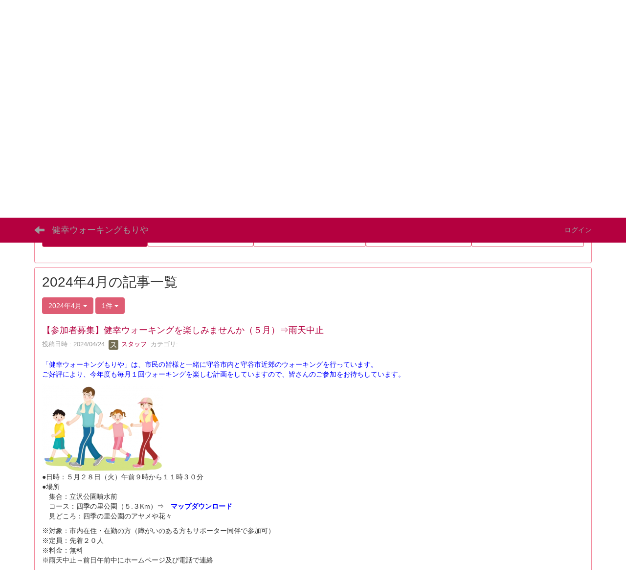

--- FILE ---
content_type: text/html; charset=UTF-8
request_url: http://walking.moriya-ibk.com/blogs/blog_entries/year_month/68/year_month:2024-04?frame_id=147
body_size: 5926
content:
<!DOCTYPE html>
<html lang="ja" ng-app="NetCommonsApp">
	<head>
		<meta charset="utf-8">
		<meta http-equiv="X-UA-Compatible" content="IE=edge">
		<meta name="viewport" content="width=device-width, initial-scale=1">

		<title>ホーム - 健幸ウォーキングもりや</title>

		<link href="/net_commons/favicon.ico" type="image/x-icon" rel="icon"/><link href="/net_commons/favicon.ico" type="image/x-icon" rel="shortcut icon"/><meta name="description" content="このサイトは「健幸ウォーキングもりや」の公式サイトです。"/><meta name="keywords" content="健康ウォーキングもりや,健幸ウォーキングもりや,kenkouulo-kinngumoriya,守谷,守谷市民,健康ウォーキング,守谷市保健センター,守谷市,市民活動支援センター,もりや市民大学,協働のまちづくり,健康づくり,認知症予防,ウォーキングコンテスト,東海道五十三次,ウォーキングサークル,守谷市役所,大井沢,野木崎,高野,幸福の路,みずき野,ひがし野,松並,同©地,赤法花,鬼怒川,小貝川,利根川,北守谷,四季の里公園,剣先,ＴＸ総合基地,城址公園,鳥の道,ふれあい道路,２９４号線,アサヒビール,国際交流センター,北守谷公民館,高野公民館,郷州公民館,総合運動公園"/><meta name="robots" content="index,follow"/><meta name="copyright" content="Copyright (C) 2018 健幸ウォーキングもりや All Rights Reserved."/><meta name="author" content="健幸ウォーキングもりや事務局"/>
	<link rel="stylesheet" type="text/css" href="/components/bootstrap/dist/css/bootstrap.min.css"/>
	<link rel="stylesheet" type="text/css" href="/components/eonasdan-bootstrap-datetimepicker/build/css/bootstrap-datetimepicker.min.css"/>
	<link rel="stylesheet" type="text/css" href="/net_commons/css/style.css"/>
<link rel="stylesheet" type="text/css" href="/workflow/css/style.css"/><link rel="stylesheet" type="text/css" href="/likes/css/style.css"/><link rel="stylesheet" type="text/css" href="/categories/css/style.css"/><link rel="stylesheet" type="text/css" href="/pages/css/style.css"/><link rel="stylesheet" type="text/css" href="/boxes/css/style.css"/><link rel="stylesheet" type="text/css" href="/blogs/css/blogs.css"/><link rel="stylesheet" type="text/css" href="/photo_albums/css/photo_albums.css"/><link rel="stylesheet" type="text/css" href="/menus/css/style.css"/><link rel="stylesheet" type="text/css" href="/frames/css/style.css"/><link rel="stylesheet" type="text/css" href="/users/css/style.css"/><link rel="stylesheet" type="text/css" href="/user_attributes/css/style.css"/><link rel="stylesheet" type="text/css" href="/wysiwyg/css/style.css"/>
	<link rel="stylesheet" type="text/css" href="/css/bootstrap.min.css"/>
	<link rel="stylesheet" type="text/css" href="/theme/DefaultPink/css/style.css"/>

	<script type="text/javascript" src="/components/jquery/dist/jquery.min.js"></script>
	<script type="text/javascript" src="/components/bootstrap/dist/js/bootstrap.min.js"></script>
	<script type="text/javascript" src="/components/angular/angular.min.js"></script>
	<script type="text/javascript" src="/components/angular-animate/angular-animate.js"></script>
	<script type="text/javascript" src="/components/angular-bootstrap/ui-bootstrap-tpls.min.js"></script>
	<script type="text/javascript" src="/net_commons/js/base.js"></script>

<script>
NetCommonsApp.constant('NC3_URL', '');
NetCommonsApp.constant('LOGIN_USER', {"id":null});
</script>


<script type="text/javascript" src="/likes/js/likes.js"></script><script type="text/javascript" src="/net_commons/js/title_icon_picker.js"></script><script type="text/javascript" src="/boxes/js/boxes.js"></script><script type="text/javascript" src="/blogs/js/blogs.js"></script><script type="text/javascript" src="/menus/js/menus.js"></script><script type="text/javascript" src="/users/js/users.js"></script><script type="text/x-mathjax-config">
//<![CDATA[
MathJax.Hub.Config({
	skipStartupTypeset: true,
	tex2jax: {
		inlineMath: [['$$','$$'], ['\\\\(','\\\\)']],
		displayMath: [['\\\\[','\\\\]']]
	},
	asciimath2jax: {
		delimiters: [['$$','$$']]
	}
});

//]]>
</script><script type="text/javascript" src="/components/MathJax/MathJax.js?config=TeX-MML-AM_CHTML"></script><script type="text/javascript">
//<![CDATA[
$(document).ready(function(){
	MathJax.Hub.Queue(['Typeset', MathJax.Hub, 'nc-container']);
});

//]]>
</script>	</head>

	<body class=" body-nologgedin" ng-controller="NetCommons.base">
		
		

<header id="nc-system-header" class="nc-system-header-nologgedin">
	<nav class="navbar navbar-inverse navbar-fixed-top" role="navigation">
		<div class="container clearfix text-nowrap">
			<div class="navbar-header">
				<button type="button" class="navbar-toggle" data-toggle="collapse" data-target="#nc-system-header-navbar">
					<span class="sr-only">Toggle navigation</span>
					<span class="icon-bar"></span>
					<span class="icon-bar"></span>
					<span class="icon-bar"></span>
				</button>

									<a href="/" class="nc-page-refresh pull-left visible-xs navbar-brand"><span class="glyphicon glyphicon-arrow-left"> </span></a>					<a href="/" class="nc-page-refresh pull-left hidden-xs navbar-brand"><span class="glyphicon glyphicon-arrow-left"> </span></a>				
				<a href="/" class="navbar-brand">健幸ウォーキングもりや</a>			</div>
			<div id="nc-system-header-navbar" class="navbar-collapse collapse">
				<ul class="nav navbar-nav navbar-right">
					
					
					
					
					
																	<li>
							<a href="/auth/login">ログイン</a>						</li>
					
				</ul>
			</div>
		</div>
	</nav>
</header>


<div id="loading" class="nc-loading" ng-show="sending" ng-cloak>
	<img src="/net_commons/img/loading.svg" alt=""/></div>

		<main id="nc-container" class="container" ng-init="hashChange()">
			
<header id="container-header">
	
<div class="boxes-1">
	<div id="box-51">
<section class="frame panel panel-default nc-content plugin-photo-albums">
	
	<div class="panel-body block">
		


<div uib-carousel
	active="0"
	interval="5000"
	>
	<!-- Wrapper for slides -->
			<div uib-slide
			index="0"
			actual="'/photo_albums/photo_album_photos/photo/42/9faebcb950ca46b100a2ac5817bad151/35' + '/thumb'"
		>
						<div
				class="photo-albums-slide-photo"
				style="
					background-image:url('/photo_albums/photo_album_photos/photo/42/9faebcb950ca46b100a2ac5817bad151/35/big');
					padding-top:28.432732316227%;				"
			>
			</div>
			<div class="carousel-caption">
							</div>
		</div>
			<div uib-slide
			index="1"
			actual="'/photo_albums/photo_album_photos/photo/42/9faebcb950ca46b100a2ac5817bad151/36' + '/thumb'"
		>
						<div
				class="photo-albums-slide-photo"
				style="
					background-image:url('/photo_albums/photo_album_photos/photo/42/9faebcb950ca46b100a2ac5817bad151/36/big');
					padding-top:28.432732316227%;				"
			>
			</div>
			<div class="carousel-caption">
							</div>
		</div>
			<div uib-slide
			index="2"
			actual="'/photo_albums/photo_album_photos/photo/42/9faebcb950ca46b100a2ac5817bad151/37' + '/thumb'"
		>
						<div
				class="photo-albums-slide-photo"
				style="
					background-image:url('/photo_albums/photo_album_photos/photo/42/9faebcb950ca46b100a2ac5817bad151/37/big');
					padding-top:28.432732316227%;				"
			>
			</div>
			<div class="carousel-caption">
							</div>
		</div>
			<div uib-slide
			index="3"
			actual="'/photo_albums/photo_album_photos/photo/42/9faebcb950ca46b100a2ac5817bad151/38' + '/thumb'"
		>
						<div
				class="photo-albums-slide-photo"
				style="
					background-image:url('/photo_albums/photo_album_photos/photo/42/9faebcb950ca46b100a2ac5817bad151/38/big');
					padding-top:28.432732316227%;				"
			>
			</div>
			<div class="carousel-caption">
							</div>
		</div>
			<div uib-slide
			index="4"
			actual="'/photo_albums/photo_album_photos/photo/42/9faebcb950ca46b100a2ac5817bad151/39' + '/thumb'"
		>
						<div
				class="photo-albums-slide-photo"
				style="
					background-image:url('/photo_albums/photo_album_photos/photo/42/9faebcb950ca46b100a2ac5817bad151/39/big');
					padding-top:28.432732316227%;				"
			>
			</div>
			<div class="carousel-caption">
							</div>
		</div>
			<div uib-slide
			index="5"
			actual="'/photo_albums/photo_album_photos/photo/42/9faebcb950ca46b100a2ac5817bad151/40' + '/thumb'"
		>
						<div
				class="photo-albums-slide-photo"
				style="
					background-image:url('/photo_albums/photo_album_photos/photo/42/9faebcb950ca46b100a2ac5817bad151/40/big');
					padding-top:28.432732316227%;				"
			>
			</div>
			<div class="carousel-caption">
							</div>
		</div>
	</div>

<button class="close photo-albums-slide-modal-close"
	type="button"
	tooltip="終了"
	ng-click="cancel()"
>
	<span class="glyphicon glyphicon-remove"></span>
</button>
	</div>
</section>

<section class="frame panel panel-default nc-content plugin-menus">
	
	<div class="panel-body block">
		
<nav ng-controller="MenusController">

<ul class="list-group nav nav-pills nav-justified menu-footer-tabs">
	<li class="active" ng-click="linkClick('MenuFramesPageFooter1264')"><a href="/" id="MenuFramesPageFooter1264" title="ホーム" class="clearfix"><span>ホーム</span></a></li><li ng-click="linkClick('MenuFramesPageFooter1267')"><a href="/walkmap" id="MenuFramesPageFooter1267" title="ウォーキングコース案内" class="clearfix"><span>ウォーキングコース案内</span></a></li><li ng-click="linkClick('MenuFramesPageFooter1269')"><a href="/blog" id="MenuFramesPageFooter1269" title="健幸Blog" class="clearfix"><span>健幸Blog</span></a></li><li ng-click="linkClick('MenuFramesPageFooter12620')"><a href="/771203b2ec9059dc4ab164b0d0efd1e3" id="MenuFramesPageFooter12620" title="健幸ウォーキングもりやについて" class="clearfix"><span>健幸ウォーキングもりやについて</span></a></li><li role="presentation" class="dropdown" ng-click="linkClick('MenuFramesPageFooter12623')"><a href="/guidance" id="MenuFramesPageFooter12623" title="入会案内、お問い合わせ" class="clearfix dropdown-toggle"><span>入会案内、お問い合わせ</span> <span class="caret"></span></a></li></ul>
</nav>

	</div>
</section>
</div></div></header>

			<div class="row">
				<div id="container-main" role="main" class="col-md-12">
<section id="frame-147" class="frame panel panel-default nc-content plugin-blogs">
	
	<div class="panel-body block">
		
<article class="blogEntries index " ng-controller="Blogs.Entries" ng-init="init(147)">
	<h1 class="blogs_blogTitle">2024年4月の記事一覧</h1>

	<header class="clearfix blogs_navigation_header">
		<div class="pull-left">
			<span class="dropdown">
				<button class="btn btn-default dropdown-toggle" type="button" id="dropdownMenu1" data-toggle="dropdown" aria-expanded="true">
					<span class="pull-left nc-drop-down-ellipsis">
						2024年4月					</span>
					<span class="pull-right">
						<span class="caret"></span>
					</span>
				</button>
				<ul class="dropdown-menu" role="menu" aria-labelledby="dropdownMenu1">
					<li role="presentation"><a role="menuitem" tabindex="-1" href="/blogs/blog_entries/index/68?frame_id=147">全ての記事</a></li>
					<li role="presentation" class="dropdown-header">カテゴリ</li>

					





					<li role="presentation" class="divider"></li>

					<li role="presentation" class="dropdown-header">アーカイブ</li>
					
						<li role="presentation"><a role="menuitem" tabindex="-1" href="/blogs/blog_entries/year_month/68/year_month:2026-01?frame_id=147">2026年1月 (0)</a></li>
					
						<li role="presentation"><a role="menuitem" tabindex="-1" href="/blogs/blog_entries/year_month/68/year_month:2025-12?frame_id=147">2025年12月 (1)</a></li>
					
						<li role="presentation"><a role="menuitem" tabindex="-1" href="/blogs/blog_entries/year_month/68/year_month:2025-11?frame_id=147">2025年11月 (1)</a></li>
					
						<li role="presentation"><a role="menuitem" tabindex="-1" href="/blogs/blog_entries/year_month/68/year_month:2025-10?frame_id=147">2025年10月 (1)</a></li>
					
						<li role="presentation"><a role="menuitem" tabindex="-1" href="/blogs/blog_entries/year_month/68/year_month:2025-09?frame_id=147">2025年9月 (1)</a></li>
					
						<li role="presentation"><a role="menuitem" tabindex="-1" href="/blogs/blog_entries/year_month/68/year_month:2025-08?frame_id=147">2025年8月 (0)</a></li>
					
						<li role="presentation"><a role="menuitem" tabindex="-1" href="/blogs/blog_entries/year_month/68/year_month:2025-07?frame_id=147">2025年7月 (0)</a></li>
					
						<li role="presentation"><a role="menuitem" tabindex="-1" href="/blogs/blog_entries/year_month/68/year_month:2025-06?frame_id=147">2025年6月 (1)</a></li>
					
						<li role="presentation"><a role="menuitem" tabindex="-1" href="/blogs/blog_entries/year_month/68/year_month:2025-05?frame_id=147">2025年5月 (1)</a></li>
					
						<li role="presentation"><a role="menuitem" tabindex="-1" href="/blogs/blog_entries/year_month/68/year_month:2025-04?frame_id=147">2025年4月 (1)</a></li>
					
						<li role="presentation"><a role="menuitem" tabindex="-1" href="/blogs/blog_entries/year_month/68/year_month:2025-03?frame_id=147">2025年3月 (1)</a></li>
					
						<li role="presentation"><a role="menuitem" tabindex="-1" href="/blogs/blog_entries/year_month/68/year_month:2025-02?frame_id=147">2025年2月 (1)</a></li>
					
						<li role="presentation"><a role="menuitem" tabindex="-1" href="/blogs/blog_entries/year_month/68/year_month:2025-01?frame_id=147">2025年1月 (1)</a></li>
					
						<li role="presentation"><a role="menuitem" tabindex="-1" href="/blogs/blog_entries/year_month/68/year_month:2024-12?frame_id=147">2024年12月 (1)</a></li>
					
						<li role="presentation"><a role="menuitem" tabindex="-1" href="/blogs/blog_entries/year_month/68/year_month:2024-11?frame_id=147">2024年11月 (1)</a></li>
					
						<li role="presentation"><a role="menuitem" tabindex="-1" href="/blogs/blog_entries/year_month/68/year_month:2024-10?frame_id=147">2024年10月 (1)</a></li>
					
						<li role="presentation"><a role="menuitem" tabindex="-1" href="/blogs/blog_entries/year_month/68/year_month:2024-09?frame_id=147">2024年9月 (1)</a></li>
					
						<li role="presentation"><a role="menuitem" tabindex="-1" href="/blogs/blog_entries/year_month/68/year_month:2024-08?frame_id=147">2024年8月 (0)</a></li>
					
						<li role="presentation"><a role="menuitem" tabindex="-1" href="/blogs/blog_entries/year_month/68/year_month:2024-07?frame_id=147">2024年7月 (0)</a></li>
					
						<li role="presentation"><a role="menuitem" tabindex="-1" href="/blogs/blog_entries/year_month/68/year_month:2024-06?frame_id=147">2024年6月 (1)</a></li>
					
						<li role="presentation"><a role="menuitem" tabindex="-1" href="/blogs/blog_entries/year_month/68/year_month:2024-05?frame_id=147">2024年5月 (1)</a></li>
					
						<li role="presentation"><a role="menuitem" tabindex="-1" href="/blogs/blog_entries/year_month/68/year_month:2024-04?frame_id=147">2024年4月 (1)</a></li>
					
						<li role="presentation"><a role="menuitem" tabindex="-1" href="/blogs/blog_entries/year_month/68/year_month:2024-03?frame_id=147">2024年3月 (1)</a></li>
					
						<li role="presentation"><a role="menuitem" tabindex="-1" href="/blogs/blog_entries/year_month/68/year_month:2024-02?frame_id=147">2024年2月 (1)</a></li>
					
						<li role="presentation"><a role="menuitem" tabindex="-1" href="/blogs/blog_entries/year_month/68/year_month:2024-01?frame_id=147">2024年1月 (1)</a></li>
					
						<li role="presentation"><a role="menuitem" tabindex="-1" href="/blogs/blog_entries/year_month/68/year_month:2023-12?frame_id=147">2023年12月 (1)</a></li>
					
						<li role="presentation"><a role="menuitem" tabindex="-1" href="/blogs/blog_entries/year_month/68/year_month:2023-11?frame_id=147">2023年11月 (1)</a></li>
					
						<li role="presentation"><a role="menuitem" tabindex="-1" href="/blogs/blog_entries/year_month/68/year_month:2023-10?frame_id=147">2023年10月 (1)</a></li>
					
						<li role="presentation"><a role="menuitem" tabindex="-1" href="/blogs/blog_entries/year_month/68/year_month:2023-09?frame_id=147">2023年9月 (1)</a></li>
					
						<li role="presentation"><a role="menuitem" tabindex="-1" href="/blogs/blog_entries/year_month/68/year_month:2023-08?frame_id=147">2023年8月 (1)</a></li>
					
						<li role="presentation"><a role="menuitem" tabindex="-1" href="/blogs/blog_entries/year_month/68/year_month:2023-07?frame_id=147">2023年7月 (1)</a></li>
					
						<li role="presentation"><a role="menuitem" tabindex="-1" href="/blogs/blog_entries/year_month/68/year_month:2023-06?frame_id=147">2023年6月 (1)</a></li>
					
						<li role="presentation"><a role="menuitem" tabindex="-1" href="/blogs/blog_entries/year_month/68/year_month:2023-05?frame_id=147">2023年5月 (1)</a></li>
					
						<li role="presentation"><a role="menuitem" tabindex="-1" href="/blogs/blog_entries/year_month/68/year_month:2023-04?frame_id=147">2023年4月 (1)</a></li>
					
						<li role="presentation"><a role="menuitem" tabindex="-1" href="/blogs/blog_entries/year_month/68/year_month:2023-03?frame_id=147">2023年3月 (1)</a></li>
					
						<li role="presentation"><a role="menuitem" tabindex="-1" href="/blogs/blog_entries/year_month/68/year_month:2023-02?frame_id=147">2023年2月 (0)</a></li>
					
						<li role="presentation"><a role="menuitem" tabindex="-1" href="/blogs/blog_entries/year_month/68/year_month:2023-01?frame_id=147">2023年1月 (0)</a></li>
					
						<li role="presentation"><a role="menuitem" tabindex="-1" href="/blogs/blog_entries/year_month/68/year_month:2022-12?frame_id=147">2022年12月 (0)</a></li>
					
						<li role="presentation"><a role="menuitem" tabindex="-1" href="/blogs/blog_entries/year_month/68/year_month:2022-11?frame_id=147">2022年11月 (0)</a></li>
					
						<li role="presentation"><a role="menuitem" tabindex="-1" href="/blogs/blog_entries/year_month/68/year_month:2022-10?frame_id=147">2022年10月 (1)</a></li>
					
						<li role="presentation"><a role="menuitem" tabindex="-1" href="/blogs/blog_entries/year_month/68/year_month:2022-09?frame_id=147">2022年9月 (0)</a></li>
					
						<li role="presentation"><a role="menuitem" tabindex="-1" href="/blogs/blog_entries/year_month/68/year_month:2022-08?frame_id=147">2022年8月 (0)</a></li>
					
						<li role="presentation"><a role="menuitem" tabindex="-1" href="/blogs/blog_entries/year_month/68/year_month:2022-07?frame_id=147">2022年7月 (1)</a></li>
					
						<li role="presentation"><a role="menuitem" tabindex="-1" href="/blogs/blog_entries/year_month/68/year_month:2022-06?frame_id=147">2022年6月 (1)</a></li>
									</ul>
			</span>
			
<span class="btn-group">
	<button type="button" class="btn btn-default dropdown-toggle" data-toggle="dropdown" aria-expanded="false">
		1件		<span class="caret"></span>
	</button>
	<ul class="dropdown-menu" role="menu">
					<li>
				<a href="/blogs/blog_entries/year_month/68/year_month:2024-04/limit:1?frame_id=147">1件</a>			</li>
					<li>
				<a href="/blogs/blog_entries/year_month/68/year_month:2024-04/limit:5?frame_id=147">5件</a>			</li>
					<li>
				<a href="/blogs/blog_entries/year_month/68/year_month:2024-04/limit:10?frame_id=147">10件</a>			</li>
					<li>
				<a href="/blogs/blog_entries/year_month/68/year_month:2024-04/limit:20?frame_id=147">20件</a>			</li>
					<li>
				<a href="/blogs/blog_entries/year_month/68/year_month:2024-04/limit:50?frame_id=147">50件</a>			</li>
					<li>
				<a href="/blogs/blog_entries/year_month/68/year_month:2024-04/limit:100?frame_id=147">100件</a>			</li>
			</ul>
</span>
			

		</div>

		
	</header>

			<div class="nc-content-list">
			
				<article class="blogs_entry" ng-controller="Blogs.Entries.Entry">
					<h2 class="blogs_entry_title">
												<a href="/blogs/blog_entries/view/68/01611c4d27577639ed7a2b07b778558b?frame_id=147">【参加者募集】健幸ウォーキングを楽しみませんか（５月）⇒雨天中止</a>											</h2>
					<div class="blogs_entry_meta">
	<div>

		投稿日時 : 2024/04/24&nbsp;

		<a href="#" ng-controller="Users.controller" title="スタッフ"><img src="/users/users/download/3/avatar/thumb" class="user-avatar-xs" alt=""/> スタッフ</a>&nbsp;
		カテゴリ:<a href="/blogs/blog_entries/index/68?frame_id=147"></a>	</div>
</div>

					<div class="blogs_entry_body1">
						<p><span style="color: #0000ff;">「健幸ウォーキングもりや」は、市民の皆様と一緒に守谷市内と守谷市近郊のウォーキングを行っています。<br />ご好評により、今年度も毎月１回ウォーキングを楽しむ計画をしていますので、皆さんのご参加をお待ちしています。</span></p>
<p><span style="color: #0000ff;"><img class="img-responsive nc3-img nc3-img-block pull-left" title="" src="https://walking.moriya-ibk.com/wysiwyg/image/download/1/602/big" alt="" data-size="big" data-position="left" data-imgid="602" /><br /></span></p>
<p>&nbsp;</p>
<p>&nbsp;</p>
<p>&nbsp;</p>
<p>&nbsp;</p>
<p>&nbsp;</p>
<p>●日時：５月２８日（火）午前９時から１１時３０分<br />●場所<br />　集合：立沢公園噴水前<br />　コース：四季の里公園（５.３Km）&rArr;　<span style="color: #0000ff;"><strong><a style="color: #0000ff;" href="http://walking.moriya-ibk.com/cabinets/cabinet_files/download/23/ea21e335d8c721955563fd67ea31423d?frame_id=44">マップダウンロード</a></strong></span>　<br />　見どころ：四季の里公園のアヤメや花々</p>
<p>※対象：市内在住・在勤の方（障がいのある方もサポーター同伴で参加可）<br />※定員：先着２０人<br />※料金：無料<br />※雨天中止&rarr;前日午前中にホームページ及び電話で連絡</p>
<p>●申し込み方法：ホームページから、または事務局横山（070-2818-5601）に電話<br />　ホームページからのお申込み &rArr;　<span style="color: #0000ff;"><strong><a style="color: #0000ff;" href="http://walking.moriya-ibk.com/mousikomi/5gatu">クリック</a></strong></span><a href="http://walking.moriya-ibk.com/cfe8dd7ed00b55c4e91716ead6f887dc"><br />　</a>申込み期限：実施日の３日前</p>
<p>●お問い合わせ：070-2818-5601（横山）</p>					</div>
										<div class="clearfix blogs_entry_reaction">
	<div class="pull-left">
		
		<div class="pull-left">
							<span class="blogs__content-comment-count">
					</span>
					</div>

		<div class="pull-left">
					</div>
	</div>
</div>
				</article>

			
			
		</div>
	
</article>
	</div>
</section>
</div>
				
							</div>

			
<footer id="container-footer" role="contentinfo">
	
<div class="boxes-5">
	<div id="box-20">
<section class="frame panel panel-default nc-content plugin-announcements">
	
	<div class="panel-body block">
		

	<p style="text-align:center;">Copyright (C) 2018 健幸ウォーキングもりや All Rights Reserved.<br /><a href="https://walking.moriya-ibk.com/02d6a747ebfeb19760b5a3e1599a7312">サイトマップ</a></p>	</div>
</section>
</div></div></footer>

		</main>

		<footer id="nc-system-footer" role="contentinfo">
	<div class="box-footer">
		<div class="copyright">Powered by NetCommons</div>
	</div>
</footer>

<script type="text/javascript">
$(function() {
	$(document).on('keypress', 'input:not(.allow-submit)', function(event) {
		return event.which !== 13;
	});
	$('article > blockquote').css('display', 'none');
	$('<button class="btn btn-default nc-btn-blockquote"><span class="glyphicon glyphicon-option-horizontal" aria-hidden="true"></span> </button>')
		.insertBefore('article > blockquote').on('click', function(event) {
			$(this).next('blockquote').toggle();
		});
});
</script>

			</body>
</html>
